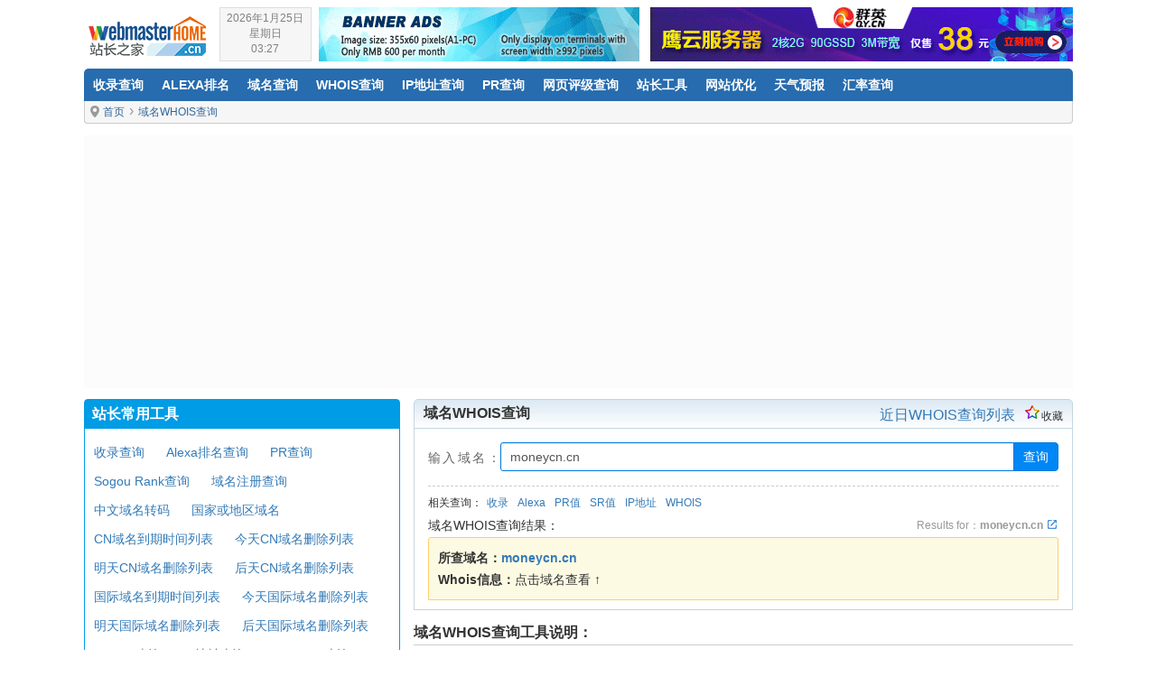

--- FILE ---
content_type: text/html; Charset=utf-8
request_url: http://whois.webmasterhome.cn/?domain=moneycn.cn
body_size: 6673
content:
<!DOCTYPE html>
<html lang="zh-CN">
<head>
<meta charset="UTF-8" />
<meta http-equiv="X-UA-Compatible" content="IE=edge,chrome=1" />
<meta http-equiv="Content-Type" content="text/html; charset=utf-8" />
<meta name="viewport" content="width=device-width, initial-scale=1.0, minimum-scale=1.0, maximum-scale=2.0, user-scalable=yes" />
<title>moneycn.cn,域名WHOIS查询,www.moneycn.cn域名WHOIS信息,包括moneycn.cn域名注册人联系方式,域名到期时间和注册时间</title>
<meta name="keywords" content="moneycn.cn,www.moneycn.cn域名Whois信息" />
<meta name="description" content="moneycn.cn，域名WHOIS信息查询，包括moneycn.cn 域名注册时间和到期时间，域名注册者联系方式，以及moneycn.cn解析服务器等信息。" />
<meta http-equiv="Cache-Control" content="no-transform" />
<meta http-equiv="Cache-Control" content="no-siteapp" />
<meta name="applicable-device" content="pc,mobile" />
<link rel="stylesheet" type="text/css" href="http://cdn.webmasterhome.cn/css/bootstrap.css?t=1766509433" />
<link rel="stylesheet" type="text/css" href="http://cdn.webmasterhome.cn/css/style.css?t=1766509433" />
<link rel="shortcut icon" type="image/x-icon" href="/favicon.ico" />
<link rel="Bookmark" type="image/x-icon" href="/favicon.ico" />
<link rel="apple-touch-icon" href="http://cdn.webmasterhome.cn/images/icon/apple-touch-icon.png" />
<meta http-equiv="imagetoolbar" content="no" />
<meta name="distribution" content="global" />
<meta name="Robots" content="index,follow" />
<meta name="apple-mobile-web-app-title" content="中国站长之家" />
<meta name="msapplication-TileColor" content="#336699" />
<meta name="msapplication-TileImage" content="http://cdn.webmasterhome.cn/images/mstile-144x144.png" />
<!--[if lt IE 9]>
<script type="text/javascript" src="http://cdn.webmasterhome.cn/js/html5shiv.min.js"></script>
<script type="text/javascript" src="http://cdn.webmasterhome.cn/js/respond.min.js"></script>
<![endif]-->
<script type="text/javascript" src="http://cdn.webmasterhome.cn/js/Global.js?t=1766509433"></script>
</head>
<body>
<div class="header-top" id="top">
	<div class="container">
		<div class="logo"><a href="http://www.webmasterhome.cn/" title="中国站长之家"><span>中国站长之家</span></a></div>
		<div class="topright">
			<div class="navicon" id="iconbar">
				<button type="button" class="navbar-toggle collapsed" data-toggle="collapse" data-target="#bs-example-navbar-collapse-1" aria-expanded="false">
					<span class="sr-only">中国站长之家</span>
					<span class="icon-bar"></span>
					<span class="icon-bar"></span>
					<span class="icon-bar"></span>
				</button>
			</div>
			<div class="topad">
                <div class="floatl">
                    <div class="TodayI floatl" onclick="location.href='http://www.webmasterhome.cn/wannianli/'">2026年1月25日<br>星期日<br>03:27</div>
                    <div class="topada floatr" id="a1-pc"><script language="javascript" type="text/javascript" src="http://cdn.webmasterhome.cn/ads/a1-pc.js?t=1766509433"></script></div>
                </div>
                <div class="topadb floatr"><script language="javascript" type="text/javascript" src="http://cdn.webmasterhome.cn/ads/a1-n.js?t=1766509433"></script></div>
            </div>
			<div class="clearfix"></div>
		</div>
	</div>
</div>
<div class="header">
	<div class="container">
	<nav class="navbar navbar-default">
		<div class="collapse navbar-collapse" id="bs-example-navbar-collapse-1">
		  <ul class="nav navbar-nav">
			<li><a href="http://indexed.webmasterhome.cn/" title="收录查询">收录查询</a></li>
			<li><a href="http://alexa.webmasterhome.cn/" title="Alexa排名">Alexa排名</a></li>
			<li><a href="http://domain.webmasterhome.cn/" title="域名查询">域名查询</a></li>
			<li><a href="http://whois.webmasterhome.cn/" title="Whois查询">Whois查询</a></li>
			<li><a href="http://ip.webmasterhome.cn/" title="IP地址查询">IP地址查询</a></li>
			<li><a href="http://pagerank.webmasterhome.cn/" title="PR查询">PR查询</a></li>
			<li><a href="http://sr.webmasterhome.cn/" title="网页评级查询">网页评级查询</a></li>
			<li><a href="http://tool.webmasterhome.cn/" title="站长工具">站长工具</a></li>
			<li><a href="http://news.webmasterhome.cn/" title="网站优化">网站优化</a></li>
			<li><a href="http://weather.webmasterhome.cn/" title="天气预报">天气预报</a></li>
			<li><a href="http://www.webmasterhome.cn/huilv/" title="汇率查询">汇率查询</a></li>
		  </ul>
		</div>
	</nav>
	</div>	
</div>
<!--nav-->
<div class="unav">
	<div class="container">
		<div class="unavbar">
			<div class="chimg"><p class="locationi" title="您的位置"></p><a href="http://www.webmasterhome.cn/" title="站长之家首页">首页</a><span></span><a href="http://whois.webmasterhome.cn/" title="域名WHOIS查询询">域名WHOIS查询</a></div>
		</div>
	</div>
</div>
<!--nav//-->
<script language="javascript" type="text/javascript" src="http://cdn.webmasterhome.cn/ads/a1-c.js?t=1766509433"></script>

<div class="conmain">
	<div class="container">
        <div class="rads"><script type="text/javascript" src="http://cdn.webmasterhome.cn/whois/js/whoisAuto.js?t=1766509433"></script></div>
    </div><!--//container-->
</div>
<!--conmain-->
<div class="conmain">
	<div class="container">
        <div class="col-md-8 con-right">
            <div class="conbartop">
                <div class="contil"><div class="floatl"><h4><strong>域名WHOIS查询</strong></h4></div><div class="floatr"><a href="http://whois.webmasterhome.cn/list.asp">近日WHOIS查询列表</a> <span onClick="javascript:AddFavorite('WHOIS查询','http://whois.webmasterhome.cn/');" title="添加WHOIS查询到收藏夹" class="favtxt icoid"><i class="favico"></i>收藏</span></div><div class="clearfix"></div></div>
            </div>
            <div class="conbarinfo" style="display:;">
              <div class="form-group cfix">
                <form action="http://whois.webmasterhome.cn/" method="get" name="dnform" id="dnform" onSubmit="return checkDn();">
                <div class="itemt mt5">输入域名：</div>
                <div class="iteminwrap">
                    <div class="itemin">
                        <div class="input-group">
                            <input type="text" name="domain" class="form-control" value="moneycn.cn" maxlength="66" />
                            <span class="input-group-btn"><button class="btn btn-search" type="submit">查询</button></span>
                        </div>
                    </div>
                </div>
                </form>
              </div>
              <div class="form-group">
                     <div id="searchPanel"><div id="load"></div>
                        <div id="searchInfo">
                            <div class="cfix"><div class="listnav">相关查询：<a href="http://indexed.webmasterhome.cn/?domain=moneycn.cn" title="收录查询">收录</a><a href="http://alexa.webmasterhome.cn/?url=moneycn.cn" title="Alexa排名查询">Alexa</a><a href="http://pr.webmasterhome.cn/?domain=moneycn.cn" title="PR查询">PR值</a><a href="http://sr.webmasterhome.cn/?domain=moneycn.cn" title="Sogou Rank值">SR值</a><a href="http://ip.webmasterhome.cn/?ip=moneycn.cn" title="域名解析IP地址查询">IP地址</a><a href="http://whois.webmasterhome.cn/?domain=moneycn.cn" title="WHOIS信息">WHOIS</a></div></div>
                            <div class="df_Info">
                            <div class="floatl">域名WHOIS查询结果：</div><div class="searchTime floatr icoid">Results for：<a href="http://whois.webmasterhome.cn/?domain=moneycn.cn"><strong>moneycn.cn</strong></a> <i class="open" onClick="javascript:view('moneycn.cn')" title="访问moneycn.cn"></i></div></div>
                            <div class="clearfix"></div>
                            <div class="df_d ipres">
                                <div style="text-align:left!important;">
								
									<span id="whoisResults"><strong>所查域名：</strong><a href="http://whois.webmasterhome.cn/?domain=moneycn.cn" title="moneycn.cn"><strong>moneycn.cn</strong></a><br><strong>Whois信息：</strong>点击域名查看 &#8593;</span>
                                </div>
                            </div>
                         </div><!--//searchInfo-->
                    </div><!--//searchPanel-->
             </div><!--//form-group-->
           </div><!--//conbarinfo-->

           <div class="contop bl1c mt10">
                <div class="contil"><h4><strong>域名WHOIS查询工具说明：</strong></h4></div>
            </div>
            <div class="coninfo"><p style="line-height:32px!important; padding:10px 0!important; font-size:0.9em!important;">简单来说，WHOIS就是一个用来查询已经被注册域名的详细信息的数据库，包括域名注册人（或单位）、域名注册商、域名注册时间、域名到期时间、域名注册人联系方式等。站长之家WHOIS查询系统支持10余种国际域名WHOIS查询，40余种国内域名WHOIS查询，80多种国别域名WHOIS查询，包括英文域名WHOIS查询、中文域名WHOIS查询。</p>
            </div><!--//coninfo-->
        </div><!--//col-md-8-->
        <div class="col-md-4 con-left">
          <div class="panel panel-default">
	<div class="panel-heading">
		<h4> <strong>站长常用工具</strong></h4>
	</div>
	<div class="panel-body">
		<ul class="toolmenu">
            <li><a href="http://indexed.webmasterhome.cn/" title="收录查询">收录查询</a></li>
            <li><a href="http://alexa.webmasterhome.cn/" title="Alexa排名查询">Alexa排名查询</a></li>
            <li><a href="http://pagerank.webmasterhome.cn/" title="PR查询">PR查询</a></li>
            <li><a href="http://sr.webmasterhome.cn/" title="Sogou Rank查询">Sogou Rank查询</a></li>
            <li><a href="http://domain.webmasterhome.cn">域名注册查询</a></li>
            <li><a href="http://www.webmasterhome.cn/tool/punycode.asp">中文域名转码</a></li>
            <li><a href="http://domain.webmasterhome.cn/InternetDomain.asp">国家或地区域名</a></li>
            <li><a href="http://domain.webmasterhome.cn/cn/">CN域名到期时间列表</a></li>
            <li><a href="http://domain.webmasterhome.cn/todayDel.asp">今天CN域名删除列表</a></li>
            <li><a href="http://domain.webmasterhome.cn/tomorrowDel.asp">明天CN域名删除列表</a></li>
            <li><a href="http://domain.webmasterhome.cn/afterTomorrowDel.asp">后天CN域名删除列表</a></li>
            <li><a href="http://domain.webmasterhome.cn/com/">国际域名到期时间列表</a></li>
            <li><a href="http://domain.webmasterhome.cn/todayDel_domain.asp">今天国际域名删除列表</a></li>
            <li><a href="http://domain.webmasterhome.cn/tomorrowDel_domain.asp">明天国际域名删除列表</a></li>
            <li><a href="http://domain.webmasterhome.cn/afterTomorrowDel_domain.asp">后天国际域名删除列表</a></li>
            <li><a href="http://whois.webmasterhome.cn/" title="WHOIS查询">WHOIS查询</a></li>
            <li><a href="http://ip.webmasterhome.cn/" title="IP地址查询">IP地址查询</a></li>
            <li><a href="http://ip.webmasterhome.cn/ipWhois.asp" title="IP WHOIS查询">IP WHOIS查询</a></li>
            <li><a href="http://www.webmasterhome.cn/httpstatus/" title="HTTP状态查询">HTTP状态查询</a></li>
            <li><a href="http://tool.webmasterhome.cn/unicode.asp" title="Unicode编码转换">Unicode编码转换</a></li>
            <li><a href="http://tool.webmasterhome.cn/html_js.asp" title="HTML/JS互转">HTML/JS互转</a></li>
            <li><a href="http://tool.webmasterhome.cn/jsformat.asp" title="JS和HTML格式化">JS和HTML格式化</a></li>
            <li><a href="http://tool.webmasterhome.cn/Encode.asp" title="JS/VBS加密/解密">JS/VBS加密/解密</a></li>
            <li><a href="http://tool.webmasterhome.cn/Escape.asp" title="Escape加密/UnEscape解密">Escape加密/解密</a></li>
            <li><a href="http://tool.webmasterhome.cn/md5.asp" title="MD5加密">MD5加密</a></li>
            <li><a href="http://tool.webmasterhome.cn/hanzi-pinyin.asp" title="汉字转换拼音">汉字转换拼音</a></li>
            <li><a href="http://www.webmasterhome.cn/tool/cssDisplay.asp" title="CSS在线编辑器">CSS在线编辑器</a></li>
            <li><a href="http://www.webmasterhome.cn/tool/PageCode.asp" title="查看网页源代码">查看网页源代码</a></li>
            <li><a href="http://tool.webmasterhome.cn/html-color.asp" title="HTML颜色代码">HTML颜色代码</a></li>
		</ul>
	</div>					
</div>
        </div>
    </div><!--//container-->
</div>
<!--//conmain-->              
<div class="conmain">
	<div class="container">
        <div class="contop bl1c">
            <div class="contil"><h4><strong>最新域名WHOIS查询：</strong></h4></div>
        </div>
        <div class="coninfo dmlist">
		  <a href="http://whois.webmasterhome.cn/?domain=5se31.com">5se31.com</a>
			  <a href="http://whois.webmasterhome.cn/?domain=mh123.com">mh123.com</a>
			  <a href="http://whois.webmasterhome.cn/?domain=hzzhyw.com">hzzhyw.com</a>
			  <a href="http://whois.webmasterhome.cn/?domain=btnbc.com">btnbc.com</a>
			  <a href="http://whois.webmasterhome.cn/?domain=qiyihq.cn">qiyihq.cn</a>
			  <a href="http://whois.webmasterhome.cn/?domain=8dh15.xyz">8dh15.xyz</a>
			  <a href="http://whois.webmasterhome.cn/?domain=383aa.com">383aa.com</a>
			  <a href="http://whois.webmasterhome.cn/?domain=214yx.com">214yx.com</a>
			  <a href="http://whois.webmasterhome.cn/?domain=dailyfx.be">dailyfx.be</a>
			  <a href="http://whois.webmasterhome.cn/?domain=chastnoeporno.su">chastnoeporno.su</a>
			  <a href="http://whois.webmasterhome.cn/?domain=zort.me">zort.me</a>
			  <a href="http://whois.webmasterhome.cn/?domain=zl246.com">zl246.com</a>
			  <a href="http://whois.webmasterhome.cn/?domain=xavita.cn">xavita.cn</a>
			  <a href="http://whois.webmasterhome.cn/?domain=9q2r2.com">9q2r2.com</a>
			  <a href="http://whois.webmasterhome.cn/?domain=777.cc">777.cc</a>
			  <a href="http://whois.webmasterhome.cn/?domain=shishanqing.cn">shishanqing.cn</a>
			  <a href="http://whois.webmasterhome.cn/?domain=laser5.org">laser5.org</a>
			  <a href="http://whois.webmasterhome.cn/?domain=touna.com.cn">touna.com.cn</a>
			  <a href="http://whois.webmasterhome.cn/?domain=zoovip.com">zoovip.com</a>
			  <a href="http://whois.webmasterhome.cn/?domain=plombier-sur-paris.fr">plombier-sur-paris.fr</a>
			  <a href="http://whois.webmasterhome.cn/?domain=zz6789.com">zz6789.com</a>
			  <a href="http://whois.webmasterhome.cn/?domain=pctcrr.xyz">pctcrr.xyz</a>
			  <a href="http://whois.webmasterhome.cn/?domain=cijilu.biz">cijilu.biz</a>
			  <a href="http://whois.webmasterhome.cn/?domain=bet16.in">bet16.in</a>
			  <a href="http://whois.webmasterhome.cn/?domain=krab3at.com.ru">krab3at.com.ru</a>
			  <a href="http://whois.webmasterhome.cn/?domain=caoliu.er">caoliu.er</a>
			  <a href="http://whois.webmasterhome.cn/?domain=avtb2164.com">avtb2164.com</a>
			  <a href="http://whois.webmasterhome.cn/?domain=lee-moo.com">lee-moo.com</a>
			  <a href="http://whois.webmasterhome.cn/?domain=youhaidao.cn">youhaidao.cn</a>
			  <a href="http://whois.webmasterhome.cn/?domain=gasjeans.cz">gasjeans.cz</a>
			  <a href="http://whois.webmasterhome.cn/?domain=6pn6n.com">6pn6n.com</a>
			  </div>
    </div><!--//container-->
</div>
<div class="conmain">
	<div class="container">
        <div class="rads"><script type="text/javascript" src="http://cdn.webmasterhome.cn/whois/js/whoisAuto.js?t=1766509433"></script></div>
    </div><!--//container-->
</div><div class="toolmore">
	<div class="container">
        <div class="coninfo">
            <ul class="toolmorelist">
                <li><b>实用查询：</b></li>
                <li><a href="http://www.webmasterhome.cn/tool/jipiao.asp">机票价格查询</a></li>
                <li><a href="http://www.webmasterhome.cn/tool/huoxingwen.asp">火星文转换器</a></li>
                <li><a href="http://tool.webmasterhome.cn/GB2312_BIG5.asp">中文简繁互转</a></li>
                <li><a href="http://tool.webmasterhome.cn/Word_Spell.asp">汉字转换拼音</a></li>
                <li><a href="http://tool.webmasterhome.cn/chengyu.asp">电子成语词典</a></li>
                <li><a href="http://www.webmasterhome.cn/tool/qqliao.asp">QQ强制聊天</a></li>
                <li><a href="http://www.webmasterhome.cn/wannianli/">万年历</a></li>
                <li><a href="http://www.webmasterhome.cn/huilv/huobidaima.asp">货币代码表</a></li>
                <li><a href="http://www.webmasterhome.cn/huilv/btc/">比特币汇率</a></li>
                <li><a href="http://www.webmasterhome.cn/huilv/huilvchaxun.asp">汇率换算器</a></li>
                <li><a href="http://www.webmasterhome.cn/huilv/usdx/">美元指数</a></li>
                <li><a href="http://www.webmasterhome.cn/huilv/zhihuangjin.asp">工行纸黄金</a></li>
                <li><a href="http://www.webmasterhome.cn/huilv/baiyin.asp">工行纸白银</a></li>
                <li><a href="http://www.webmasterhome.cn/huilv/boc-waihuihuilv.asp">中国银行外汇牌价</a></li>
                <li><a href="http://tool.webmasterhome.cn/train.asp">火车时刻表查询</a></li>
                <li><a href="http://tool.webmasterhome.cn/idcard.asp">身份证号码归属地查询</a></li>
                <li><a href="http://tool.webmasterhome.cn/mobile.asp">手机号码归属地查询</a></li>
                <li><a href="http://tool.webmasterhome.cn/chepai.asp">全国车牌查询</a></li>
                <li><a href="http://www.webmasterhome.cn/tool/kuaidi.asp">快递查询</a></li>
                <li><a href="http://tool.webmasterhome.cn/translate.asp">免费在线翻译</a></li>
            </ul>
        </div>
    </div>
</div><!--//toolmore-->
<!--footer-->
<div class="footer">
	<div class="container">
		<div class="footer-main">
			<ul>
				<li><a href="http://www.webmasterhome.cn/help/">帮助中心</a></li>
				<li><a href="http://www.webmasterhome.cn/duty/">免责声明</a></li>
				<li><a href="http://www.webmasterhome.cn/sitemap/">网站地图</a></li>
				<li><a href="http://www.webmasterhome.cn/link/">友情链接</a></li>
				<li><a href="http://www.webmasterhome.cn/ad/">广告服务</a></li>
				<li><a href="http://www.webmasterhome.cn/contact/">联系</a></li>
			</ul>
			<p>&copy; 2005-2026 webmasterHome.cn <a href="http://www.webmasterhome.cn/" title="中国站长之家">中国站长之家</a> 版权所有<br> <a href="javascript:void(0);" onClick="check_url('http://beian.miit.gov.cn/');" class="icp"><i class="icpimg"></i></a> <a href="http://www.coodir.com/" title="酷站目录" target="_blank">酷站目录</a> <a href="http://www.cnhuilv.com/" title="菜鸟汇率" target="_blank">菜鸟汇率</a> <a href="http://www.hanren.cn/" title="汉人设计" target="_blank">汉人设计</a></p>
		</div>
	</div>
</div>
<!-- Baidu push BEGIN -->
<script>
(function(){
    var bp = document.createElement('script');
    var curProtocol = window.location.protocol.split(':')[0];
    if (curProtocol === 'https'){
   bp.src = 'https://zz.bdstatic.com/linksubmit/push.js';
  }
  else{
  bp.src = 'http://push.zhanzhang.baidu.com/push.js';
  }
    var s = document.getElementsByTagName("script")[0];
    s.parentNode.insertBefore(bp, s);
})();
</script>
<!-- Baidu push END -->
<!-- Google tag (gtag.js) -->
<script async src="https://www.googletagmanager.com/gtag/js?id=G-QFFHC336H3"></script>
<script>
  window.dataLayer = window.dataLayer || [];
  function gtag(){dataLayer.push(arguments);}
  gtag('js', new Date());
  gtag('config', 'G-QFFHC336H3');
</script>
<!--//footer-->
<script type="text/javascript" src="http://cdn.webmasterhome.cn/js/jquery.min.js?t=1766509433"></script>
<script type="text/javascript" src="http://cdn.webmasterhome.cn/js/bootstrap.js?t=1766509433"></script>
<script type="text/javascript" src="http://cdn.webmasterhome.cn/js/moveTop.min.js?t=1766509433"></script>
<a href="#top" id="toTop" title="返回顶部"><span id="toTopHover"></span></a>
<div class="hidden"><script type="text/javascript" src="http://cdn.webmasterhome.cn/js/212346.js?t=1766509433"></script></div>
</body>
</html>

--- FILE ---
content_type: text/html; charset=utf-8
request_url: https://www.google.com/recaptcha/api2/aframe
body_size: 269
content:
<!DOCTYPE HTML><html><head><meta http-equiv="content-type" content="text/html; charset=UTF-8"></head><body><script nonce="D6gKp6F5TbUPjJyJTPzCqw">/** Anti-fraud and anti-abuse applications only. See google.com/recaptcha */ try{var clients={'sodar':'https://pagead2.googlesyndication.com/pagead/sodar?'};window.addEventListener("message",function(a){try{if(a.source===window.parent){var b=JSON.parse(a.data);var c=clients[b['id']];if(c){var d=document.createElement('img');d.src=c+b['params']+'&rc='+(localStorage.getItem("rc::a")?sessionStorage.getItem("rc::b"):"");window.document.body.appendChild(d);sessionStorage.setItem("rc::e",parseInt(sessionStorage.getItem("rc::e")||0)+1);localStorage.setItem("rc::h",'1769282881634');}}}catch(b){}});window.parent.postMessage("_grecaptcha_ready", "*");}catch(b){}</script></body></html>